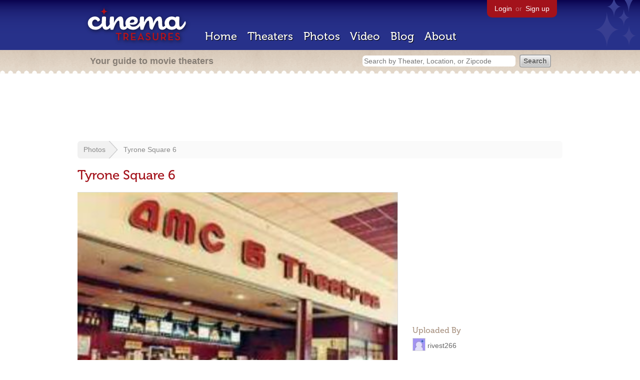

--- FILE ---
content_type: text/html; charset=utf-8
request_url: https://www.google.com/recaptcha/api2/aframe
body_size: 250
content:
<!DOCTYPE HTML><html><head><meta http-equiv="content-type" content="text/html; charset=UTF-8"></head><body><script nonce="MSDfWH7FPDxM6l8jMcni4w">/** Anti-fraud and anti-abuse applications only. See google.com/recaptcha */ try{var clients={'sodar':'https://pagead2.googlesyndication.com/pagead/sodar?'};window.addEventListener("message",function(a){try{if(a.source===window.parent){var b=JSON.parse(a.data);var c=clients[b['id']];if(c){var d=document.createElement('img');d.src=c+b['params']+'&rc='+(localStorage.getItem("rc::a")?sessionStorage.getItem("rc::b"):"");window.document.body.appendChild(d);sessionStorage.setItem("rc::e",parseInt(sessionStorage.getItem("rc::e")||0)+1);localStorage.setItem("rc::h",'1763356687275');}}}catch(b){}});window.parent.postMessage("_grecaptcha_ready", "*");}catch(b){}</script></body></html>